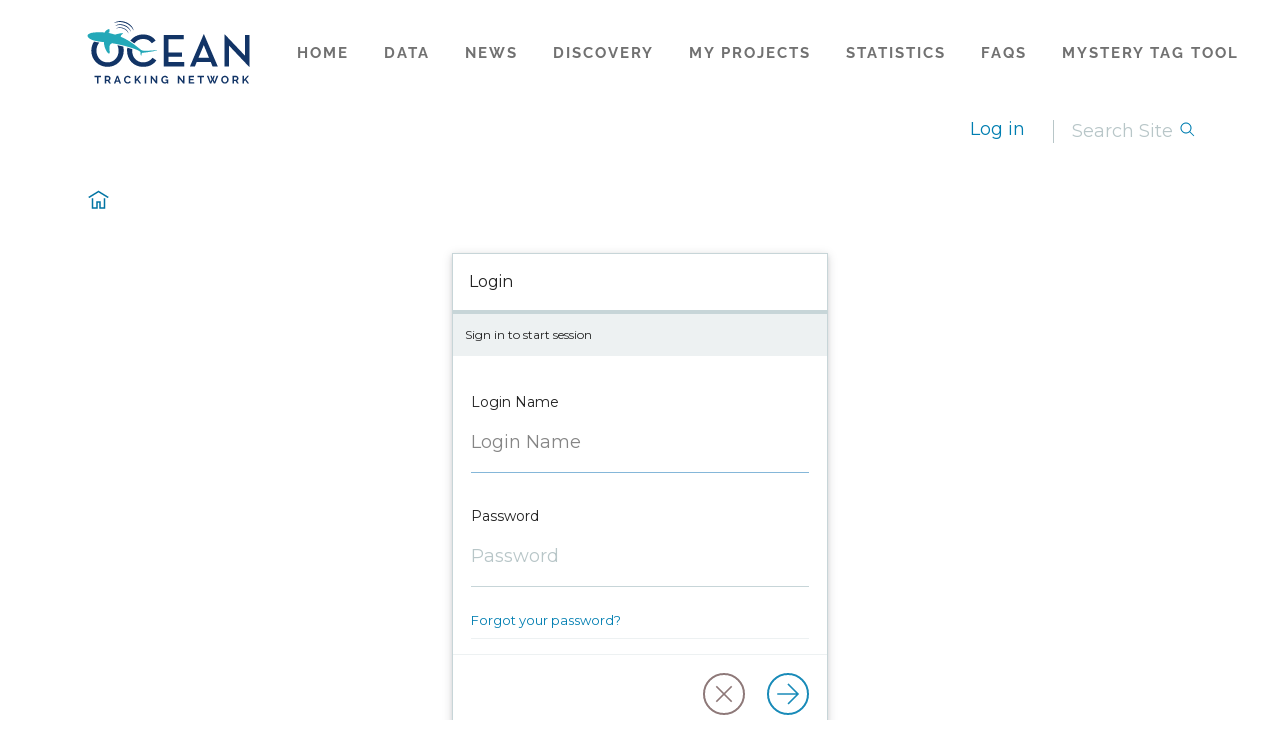

--- FILE ---
content_type: text/html; charset=utf-8
request_url: https://members.oceantrack.org/login
body_size: 89795
content:
<!doctype html>
              <html lang="en" data-reactroot=""><head><meta charSet="utf-8"/><title data-react-helmet="true">Login</title><script>window.env = {"apiPath":"https:\u002F\u002Fmembers.oceantrack.org\u002F++api++","publicURL":"https:\u002F\u002Fmembers.oceantrack.org"};</script><link rel="icon" href="/favicon.ico" sizes="any"/><link rel="icon" href="/icon.svg" type="image/svg+xml"/><link rel="apple-touch-icon" sizes="180x180" href="/apple-touch-icon.png"/><link rel="manifest" href="/site.webmanifest"/><meta name="generator" content="Plone 6 - https://plone.org"/><meta name="viewport" content="width=device-width, initial-scale=1"/><meta name="apple-mobile-web-app-capable" content="yes"/><link data-chunk="client" rel="preload" as="style" href="/static/css/client.20ca2633.chunk.css"/><link data-chunk="client" rel="preload" as="script" href="/static/js/runtime~client.93540ff9.js"/><link data-chunk="client" rel="preload" as="script" href="/static/js/client.ea163a0a.chunk.js"/><link data-chunk="client" rel="stylesheet" href="/static/css/client.20ca2633.chunk.css"/></head><body class="view-viewview contenttype-plone-site section-login is-anonymous cms-ui"><div role="navigation" aria-label="Toolbar" id="toolbar"></div><div id="main"><div class="skiplinks-wrapper" role="complementary" aria-label="Skiplinks"><a class="skiplink" href="#view">Skip to main content</a><a class="skiplink" href="#navigation">Skip to navigation</a><a class="skiplink" href="#footer">Skip to footer</a></div><div role="banner" class="ui basic segment header-wrapper"><div class="ui container"><div class="header"><div class="logo-nav-wrapper"><div class="logo"><a title="Site" href="/"><img title="Home" style="height:69px" src="/static/media/otn_logo_color.cfdb371f.svg" alt="Home" class="ui image"/></a></div><nav class="navigation" id="navigation" aria-label="Site"><div class="hamburger-wrapper mobile tablet only"><button class="hamburger hamburger--spin" aria-label="Open menu" title="Open menu" type="button"><span class="hamburger-box"><span class="hamburger-inner"></span></span></button></div><div class="ui pointing secondary stackable computer large screen widescreen only menu"><a class="item" href="/">Home</a><a class="item" href="/data">Data</a><a href="https://oceantrackingnetwork.org" class="item" rel="noopener noreferrer" target="_self">News</a><a class="item" href="/resolveuid/036f8cd2fe0f42d78e6660276e9d41b3">Discovery</a><a class="item" href="/my-projects">My Projects</a><a class="item" href="/statistics">Statistics</a><a class="item" href="/faq">FAQs</a><a class="item" href="/mystery-tag-lookup-tool">Mystery Tag Tool</a></div></nav></div><div class="tools-search-wrapper"><div class="tools"><div class="ui pointing secondary right floated menu"><div class="item"><a aria-label="login" href="/login?return_url=">Log in</a></div></div></div><div class="search"><form action="/search" class="ui form"><div class="field searchbox"><div class="ui transparent input"><input type="text" aria-label="Search" name="SearchableText" value="" autoComplete="off" placeholder="Search Site" title="Search"/></div><button aria-label="Search"><svg xmlns="http://www.w3.org/2000/svg" viewBox="0 0 36 36" style="height:18px;width:auto;fill:currentColor" class="icon"><path fill-rule="evenodd" d="M7,16 C7,11.038 11.037,7 16,7 C20.963,7 25,11.038 25,16 C25,20.962 20.963,25 16,25 C11.037,25 7,20.962 7,16 L7,16 Z M32.707,31.293 L24.448,23.034 C26.039,21.125 27,18.673 27,16 C27,9.935 22.065,5 16,5 C9.935,5 5,9.935 5,16 C5,22.065 9.935,27 16,27 C18.673,27 21.125,26.039 23.034,24.448 L31.293,32.707 L32.707,31.293 Z"/></svg></button></div></form></div></div></div></div></div><div role="navigation" aria-label="Breadcrumbs" class="ui container breadcrumbs"><div class="ui container"><div class="ui breadcrumb"><a class="section" title="Home" href="/"><svg xmlns="http://www.w3.org/2000/svg" viewBox="0 0 36 36" style="height:27px;width:auto;fill:currentColor" class="icon"><g fill-rule="evenodd"><path d="M18 4.826L4.476 13.148 5.524 14.851 18 7.174 30.476 14.851 31.524 13.148zM25 27L21 27 21 19 15 19 15 27 11 27 11 15 9 15 9 29 17 29 17 21 19 21 19 29 27 29 27 15 25 15z"/></g></svg></a></div></div></div><div class="ui basic segment content-area"><main><div id="page-login"><div class="ui text container"><form method="post" class="ui form"><div class="ui raised segments"><div class="ui segment primary">Login</div><div class="ui secondary segment">Sign in to start session</div><div class="ui segment form"><div class="inline field help"><div class="ui grid"><div class="stretched row"><div class="four wide column"><div class="wrapper"><label for="login">Login Name</label></div></div><div class="eight wide column"><div class="ui input"><input type="text" id="login" name="login" placeholder="Login Name" autofocus=""/></div></div></div></div></div><div class="inline field help"><div class="ui grid"><div class="stretched row"><div class="stretched four wide column"><div class="wrapper"><label for="password">Password</label></div></div><div class="stretched eight wide column"><div class="ui input"><input type="password" id="password" autoComplete="current-password" name="password" placeholder="Password" tabindex="0"/></div></div></div></div></div><div class="inline field help"><div class="ui grid"><div class="stretched row"><div class="stretched twelve wide column"><p class="help"><a href="/passwordreset">Forgot your password?</a></p></div></div></div></div></div><div class="ui clearing segment actions"><button type="submit" id="login-form-submit" aria-label="Log in" title="Log in" class="ui basic icon primary right floated button"><svg xmlns="http://www.w3.org/2000/svg" viewBox="0 0 36 36" style="height:30px;width:auto;fill:currentColor" class="icon circled"><path fill-rule="evenodd" d="M18.707 5.293L17.293 6.707 27.586 17 5 17 5 19 27.586 19 17.293 29.293 18.707 30.707 31.414 18z"/></svg></button><a id="login-form-cancel" aria-label="Cancel" title="Cancel" class="ui basic icon secondary right floated button" role="button" href="/"><svg xmlns="http://www.w3.org/2000/svg" viewBox="0 0 36 36" style="height:30px;width:auto;fill:currentColor" class="icon circled"><path fill-rule="evenodd" d="M27.899 9.515L26.485 8.101 18 16.586 9.514 8.101 8.1 9.515 16.586 18 8.1 26.486 9.514 27.9 18 19.414 26.485 27.9 27.899 26.486 19.414 18z"/></svg></a></div></div></form></div></div></main></div><div role="contentinfo" id="footer" style="padding-top:5em" class="ui vertical padded center aligned segment"><div class="ui container"><div class="ui stackable three column grid"><div style="text-align:initial" class="five wide column"><p><strong>General inquiries<br/></strong>+1 902 494 4101<br/>otn@dal.ca<br/></p><p><strong>Data Centre<br/></strong>otndc@dal.ca<br/></p><p><strong>Media Contact<br/></strong>anja.samardzic@dal.ca</p><br/><div><a class="boxlink" href="https://mailchi.mp/878c3b54d129/9k6r7u7l6l">Join the OTN e-list</a></div></div><div style="text-align:initial" class="four wide column"><strong>Go to...</strong><ul id="snd_column"><li class=""><a href="/">Home</a></li><li class=""><a href="/data">Data</a></li><li class=""><a href="/https://oceantrackingnetwork.org">News</a></li><li class=""><a href="/resolveuid/036f8cd2fe0f42d78e6660276e9d41b3">Discovery</a></li><li class=""><a href="/my-projects">My Projects</a></li><li class=""><a href="/statistics">Statistics</a></li><li class=""><a href="/faq">FAQs</a></li><li class=""><a href="/mystery-tag-lookup-tool">Mystery Tag Tool</a></li></ul></div><div style="text-align:initial" class="three wide column"><div style="margin-bottom:29.7px" class="row"><div class="ui eight column grid"><div class="column"></div><div class="column"><a href="https://bsky.app/profile/oceantracking.bsky.social" title="OTN on Bluesky"><button class="ui blue tiny icon button"><i class="ri-bluesky-fill"></i></button></a></div><div class="column"><a href="https://x.com/OceanTracking" title="OTN on X (formerly known as Twitter)"><button class="ui black tiny icon button"><i class="ri-twitter-x-line"></i></button></a></div><div class="column"><a href="https://facebook.com/oceantrackingnetwork" title="OTN on Facebook"><button class="ui facebook tiny icon button"><i class="ri-facebook-line"></i></button></a></div><div class="column"><a href="https://www.youtube.com/user/OceanTrackingNetwork" title="OTN on YouTube"><button class="ui youtube tiny icon button"><i class="ri-youtube-line"></i></button></a></div><div class="column"><a href="https://www.linkedin.com/company/OceanTrackingNetwork" title="OTN on Linkedin"><button class="ui linkedin tiny icon button"><i class="ri-linkedin-line"></i></button></a></div><div class="column"><a href="https://www.instagram.com/oceantrackingnetwork" title="OTN on Instagram"><button class="ui pink tiny icon button"><i class="ri-instagram-line"></i></button></a></div><div class="column"></div></div></div><div class="row"><div class="column"><div style="margin-bottom:29.7px;display:block"><a href="https://obis.org/node/68f83ea7-69a7-44fd-be77-3c3afd6f3cf8" target="_blank" rel="noopener noreferrer"><img style="margin-left:auto;margin-right:auto" title="Ocean Biodiversity Information System - OBIS" src="https://members.oceantrack.org/++api++/media/logos/obis_new_logo_white.png/@@images/image/mini" class="ui image"/></a></div></div></div><div class="row"><div class="column"><div style="display:block"><a href="https://marinelife2030.org/" target="_blank" rel="noopener noreferrer"><img style="margin-left:auto;margin-right:auto" title="Marine Life 2030" src="https://members.oceantrack.org/++api++/media/logos/one-color-logo-white-70-e1662572782950.png/@@images/image/mini" class="ui image"/></a></div></div></div><div class="row"><div class="column"><div style="display:block"><a href="https://coretrustseal.org/" target="_blank" rel="noopener noreferrer"><img style="margin-left:auto;margin-right:auto" title="Core Trust Seal" src="https://members.oceantrack.org/++api++/media/logos/coretrust_logo.png/@@images/image/mini" class="ui image"/></a></div></div></div></div></div><div style="text-align:initial">© <!-- -->2026<!-- --> Ocean Tracking Network</div></div></div><div class="Toastify"></div></div><div role="complementary" aria-label="Sidebar" id="sidebar"></div><script charSet="UTF-8">window.__data={"router":{"location":{"pathname":"\u002Flogin","search":"","hash":"","state":undefined,"key":"lh5v3k","query":{}},"action":"POP"},"intl":{"defaultLocale":"en","locale":"en","messages":{"\u003Cp\u003EAdd some HTML here\u003C\u002Fp\u003E":"\u003Cp\u003EAdd some HTML here\u003C\u002Fp\u003E","Account Registration Completed":"Account Registration Completed","Account activation completed":"Account activation completed","Action":"Action","Action changed":"Action changed","Action: ":"Action:","Actions":"Actions","Activate and deactivate":"Activate and deactivate add-ons in the lists below.","Active":"Active","Active content rules in this Page":"Active content rules in this Page","Add":"Add","Add (object list)":"Add","Add Addons":"To make new add-ons show up here, add them to your configuration, build, and restart the server process. For detailed instructions see","Add Alternative URL":"Add Alternative URL","Add Content":"Add Content…","Add Content Rule":"Add Content Rule","Add Rule":"Add Rule","Add Translation…":"Add Translation…","Add User":"Add User","Add a description…":"Add a description…","Add a new alternative url":"Add a new alternative url","Add action":"Action added","Add block":"Add block","Add block…":"Add block…","Add condition":"Condition added","Add content rule":"Add content rule","Add criteria":"Add criteria","Add date":"Add date","Add field":"Add field","Add fieldset":"Add fieldset","Add group":"Add group","Add new content type":"Add new content type","Add new group":"Add new group","Add new user":"Add new user","Add to Groups":"Add to Groups","Add users to group":"Add users to group","Add vocabulary term":"Add term","Add {type}":"Add {type}","Add-Ons":"Add-Ons","Add-on Configuration":"Add-on Configuration","Add-ons":"Add-ons","Add-ons Settings":"Add-ons Settings","Added":"Added","Additional date":"Additional date","Addon could not be installed":"Addon could not be installed","Addon could not be uninstalled":"Addon could not be uninstalled","Addon could not be upgraded":"Addon could not be upgraded","Addon installed succesfuly":"Addon installed succesfuly","Addon uninstalled succesfuly":"Addon uninstalled succesfuly","Addon upgraded succesfuly":"Addon upgraded succesfuly","Album view":"Album view","Alias":"Alias","Alias has been added":"Alias has been added","Aliases have been removed.":"Aliases have been removed.","Aliases have been uploaded.":"Aliases have been uploaded.","Alignment":"Alignment","All":"All","All content":"All content","All existing alternative urls for this site":"Existing alternative URLs for this site","Alphabetically":"Alphabetically","Alt text":"Alt text","Alt text hint":"Leave empty if the image is purely decorative.","Alt text hint link text":"Describe the purpose of the image.","Alternative url path (Required)":"Alternative URL path (Required)","Alternative url path must start with a slash.":"Alternative url path must start with a slash.","Alternative url path → target url path (date and time of creation, manually created yes\u002Fno)":"Alternative URL path → target URL path (date and time of creation, manually created yes\u002Fno)","Applied to subfolders":"Applied to subfolders","Applies to subfolders?":"Applies to subfolders?","Apply to subfolders":"Apply to subfolders","Apply working copy":"Apply working copy","Are you sure you want to delete this field?":"Are you sure you want to delete this field?","Are you sure you want to delete this fieldset including all fields?":"Are you sure you want to delete this fieldset including all fields?","Ascending":"Ascending","Assignments":"Assignments","Available":"Available","Available content rules:":"Available content rules:","Back":"Back","Base":"Base","Base search query":"Base search query","Block":"Block","Both email address and password are case sensitive, check that caps lock is not enabled.":"Both email address and password are case sensitive, check that caps lock is not enabled.","Breadcrumbs":"Breadcrumbs","Browse":"Browse","Browse the site, drop an image, or type an URL":"Browse the site, drop an image, or type an URL","BulkUploadAltUrls":"Bulk upload CSV","By default, permissions from the container of this item are inherited. If you disable this, only the explicitly defined sharing permissions will be valid. In the overview, the symbol {inherited} indicates an inherited value. Similarly, the symbol {global} indicates a global role, which is managed by the site administrator.":"By default, permissions from the container of this item are inherited. If you disable this, only the explicitly defined sharing permissions will be valid. In the overview, the symbol {inherited} indicates an inherited value. Similarly, the symbol {global} indicates a global role, which is managed by the site administrator.","CSVFile":"CSV file","Cache Name":"Cache Name","Can not edit Layout for \u003Cstrong\u003E{type}\u003C\u002Fstrong\u003E content-type as it doesn't have support for \u003Cstrong\u003EVolto Blocks\u003C\u002Fstrong\u003E enabled":"Can not edit Layout for \u003Cstrong\u003E{type}\u003C\u002Fstrong\u003E content-type as it doesn't have support for \u003Cstrong\u003EVolto Blocks\u003C\u002Fstrong\u003E enabled","Can not edit Layout for \u003Cstrong\u003E{type}\u003C\u002Fstrong\u003E content-type as the \u003Cstrong\u003EBlocks behavior\u003C\u002Fstrong\u003E is enabled and \u003Cstrong\u003Eread-only\u003C\u002Fstrong\u003E":"Can not edit Layout for \u003Cstrong\u003E{type}\u003C\u002Fstrong\u003E content-type as the \u003Cstrong\u003EBlocks behavior\u003C\u002Fstrong\u003E is enabled and \u003Cstrong\u003Eread-only\u003C\u002Fstrong\u003E","Cancel":"Cancel","Cell":"Cell","Center":"","Change Note":"Change Note","Change Password":"Change Password","Change State":"Change State","Change workflow state recursively":"Change workflow state recursively","Changes applied.":"Changes applied","Changes saved":"Changes saved","Changes saved.":"Changes saved.","Checkbox":"Checkbox","Choices":"Choices","Choose Image":"Choose Image","Choose Target":"Choose Target","Choose a file":"Choose a file","Clear":"Clear","Clear filters":"Clear filters","Click to download full sized image":"Click to download full sized image","Close":"Close","Close menu":"Close menu","Code":"Code","Collapse item":"Collapse item","Collection":"Collection","Color":"Color","Comment":"Comment","Commenter":"Commenter","Comments":"Comments","Compare":"Compare","Condition changed":"Condition changed","Condition: ":"Condition:","Configuration Versions":"Configuration Versions","Configure Content Rule":"Configure Content Rule","Configure Content Rule: {title}":"Configure Content Rule: {title}","Configure content rule":"Configure content rule","Confirm password":"Confirm password","Connection refused":"Connection refused","Contact form":"Contact form","Contained items":"Contained items","Content":"Content","Content Rule":"Content Rule","Content Rules":"Content Rules","Content rules for {title}":"Content rules for {title}","Content rules from parent folders":"Content rules from parent folders","Content that links to or references {title}":"Content that links to or references {title}","Content type created":"Content type created","Content type deleted":"Content type deleted","Contents":"Contents","Controls":"Controls","Copy":"Copy","Copy blocks":"Copy blocks","Copyright":"Copyright","Copyright statement or other rights information on this item.":"Copyright statement or other rights information on this item.","Create or delete relations to target":"Create or delete relations to target","Create working copy":"Create working copy","Created after":"Created after","Created before":"Created before","Created by {creator} on {date}":"Created by {creator} on {date}","Created on":"Created on","Creator":"Creator","Creators":"Creators","Criteria":"Criteria","Current active configuration":"Current active configuration","Current filters applied":"Current filters applied","Current password":"Current password","Cut":"Cut","Cut blocks":"Cut blocks","Daily":"Daily","Database":"Database","Database Information":"Database Information","Database Location":"Database Location","Database Size":"Database Size","Database main":"Database main","Date":"Date","Date (newest first)":"Date (newest first)","Default":"Default","Default view":"Default view","Delete":"Delete","Delete Group":"Delete Group","Delete Type":"Delete Type","Delete User":"Delete User","Delete action":"Action deleted","Delete blocks":"Delete blocks","Delete col":"","Delete condition":"Condition deleted","Delete row":"","Delete selected items?":"Delete selected items?","Delete this item?":"Delete this item?","Deleted":"Deleted","Deleting this item breaks {brokenReferences} {variation}.":"Deleting this item breaks {brokenReferences} {variation}.","Depth":"Depth","Descending":"Descending","Description":"Description","Diff":"Diff","Difference between revision {one} and {two} of {title}":"Difference between revision {one} and {two} of {title}","Disable":"Disable","Disable apply to subfolders":"Disable apply to subfolders","Disabled":"Disabled","Disabled apply to subfolders":"Disabled apply to subfolders","Distributed under the {license}.":"Distributed under the {license}.","Divide each row into separate cells":"","Do you really want to delete the group {groupname}?":"Do you really want to delete the group {groupname}?","Do you really want to delete the type {typename}?":"Do you really want to delete type {typename}?","Do you really want to delete the user {username}?":"Do you really want to delete the user {username}?","Do you really want to delete this item?":"Do you really want to delete this item?","Document":"Document","Document view":"Document view","Download Event":"Download Event","Drag and drop files from your computer onto this area or click the “Browse” button.":"Drag and drop files from your computer onto this area or click the “Browse” button.","Drop file here to replace the existing file":"Drop file here to replace the existing file","Drop file here to upload a new file":"Drop file here to upload a new file","Drop files here ...":"Drop files here ...","Dry run selected, transaction aborted.":"Dry run selected, transaction aborted.","E-mail":"E-mail","E-mail addresses do not match.":"E-mail addresses do not match.","Edit":"Edit","Edit Alternative URL":"Edit Alternative URL","Edit Rule":"Edit Rule","Edit comment":"Edit comment","Edit field":"Edit field","Edit fieldset":"Edit fieldset","Edit recurrence":"Edit recurrence","Edit values":"Edit values","Edit {title}":"Edit {title}","Email":"Email","Email sent":"Email sent","Embed code error, please follow the instructions and try again.":"Embed code error, please follow the instructions and try again.","Empty object list":"Empty object list","Enable":"Enable","Enable editable Blocks":"Enable editable Blocks","Enabled":"Enabled","Enabled here?":"Enabled here?","Enabled?":"Enabled?","End Date":"End Date","Enter URL or select an item":"Enter URL or select an item","Enter a username above to search or click 'Show All'":"Enter a username above to search or click 'Show All'","Enter an email address. This will be your login name. We respect your privacy, and will not give the address away to any third parties or expose it anywhere.":"Enter an email address. This will be your login name. We respect your privacy, and will not give the address away to any third parties or expose it anywhere.","Enter full name, e.g. John Smith.":"Enter full name, e.g. John Smith.","Enter map Embed Code":"Enter map Embed Code","Enter the absolute path of the target. Target must exist or be an existing alternative url path to the target.":"Enter the absolute path of the target. Target must exist or be an existing alternative URL path to the target.","Enter the absolute path where the alternative url should exist. The path must start with '\u002F'. Only URLs that result in a 404 not found page will result in a redirect occurring.":"Enter the absolute path where the alternative URL should exist. The path must start with '\u002F'. Only URLs that result in a 404 not found page will result in a redirect occurring.","Enter the absolute path where the alternative url should exist. The path must start with '\u002F'. Only urls that result in a 404 not found page will result in a redirect occurring.":"Enter the absolute path where the alternative url should exist. The path must start with '\u002F'. Only urls that result in a 404 not found page will result in a redirect occurring.","Enter your current password.":"Enter your current password.","Enter your email for verification.":"Enter your email for verification.","Enter your new password. Minimum 8 characters.":"Enter your new password. Minimum 8 characters.","Enter your username for verification.":"Enter your username for verification.","Entries":"Entries","Error":"Error","Event":"Event","Event listing":"Event listing","Event view":"Event view","Exclude from navigation":"Exclude from navigation","Exclude this occurence":"Exclude this occurence","Excluded from navigation":"Excluded from navigation","Existing alternative urls for this item":"Existing alternative urls for this item","Expand sidebar":"Expand sidebar","Expiration Date":"Expiration Date","Expiration date":"Expiration date","Expired":"Expired","External URL":"External URL","Facet":"Facet","Facet widget":"Facet widget","Facets":"Facets","Facets on left side":"Facets on left side","Facets on right side":"Facets on right side","Facets on top":"Facets on top","Failed To Undo Transactions":"Failed to undo transactions","Field":"Field","File":"File","File size":"File size","File view":"File view","Filename":"Filename","Filter":"Filter","Filter Rules:":"Filter Rules:","Filter by prefix":"Filter by path","Filter users by groups":"Filter users by groups","Filter…":"Filter…","First":"First","Fix relations":"Fix relations","Fixed width table cells":"","Fold":"Fold","Folder":"Folder","Folder listing":"Folder listing","Forbidden":"Forbidden","Fourth":"Fourth","From":"From","Full":"Full","Full Name":"Full Name","Fullname":"Fullname","GNU GPL license":"GNU GPL license","General":"General","Global role":"Global role","Google Maps Embedded Block":"Google Maps Embedded Block","Group":"Group","Group created":"Group created","Group roles updated":"Group roles updated","Groupname":"Groupname","Groups":"Groups","Groups are logical collections of users, such as departments and business units. Groups are not directly related to permissions on a global level, you normally use Roles for that - and let certain Groups have a particular role. The symbol{plone_svg}indicates a role inherited from membership in another group.":"Groups are logical collections of users, such as departments and business units. Groups are not directly related to permissions on a global level, you normally use Roles for that - and let certain Groups have a particular role. The symbol{plone_svg}indicates a role inherited from membership in another group.","Header cell":"Header cell","Headline":"Headline","Headline level":"Headline level","Hidden facets will still filter the results if proper parameters are passed in URLs":"Hidden facets will still filter the results if proper parameters are passed in URLs","Hide Replies":"Hide Replies","Hide facet?":"Hide facet?","Hide title":"Hide title","History":"History","History Version Number":"#","History of {title}":"History of {title}","Home":"Home","ID":"ID","If all of the following conditions are met:":"If all of the following conditions are met:","If selected, this item will not appear in the navigation tree":"If selected, this item will not appear in the navigation tree","If this date is in the future, the content will not show up in listings and searches until this date.":"If this date is in the future, the content will not show up in listings and searches until this date.","If you are certain this user has abandoned the object, you may unlock the object. You will then be able to edit it.":"If you are certain this user has abandoned the object, you may unlock the object. You will then be able to edit it.","If you are certain you have the correct web address but are encountering an error, please contact the {site_admin}.":"If you are certain you have the correct web address but are encountering an error, please contact the {site_admin}.","Image":"Image","Image gallery":"Image gallery","Image override":"Image override","Image size":"Image size","Image view":"Image view","Include this occurence":"Include this occurrence","Info":"Info","InfoUserGroupSettings":"You have selected the option 'many users' or 'many groups'. Thus this control panel asks for input to show users and groups. If you want to see users and groups instantaneous, head over to user group settings. See the button on the left.","Inherit permissions from higher levels":"Inherit permissions from higher levels","Inherited value":"Inherited value","Insert col after":"","Insert col before":"","Insert row after":"","Insert row before":"","Inspect relations":"Inspect relations","Install":"Install","Installed":"Installed","Installed version":"Installed version","Installing a third party add-on":"Installing a third party add-on","Interval Daily":"days","Interval Monthly":"Month(s)","Interval Weekly":"week(s)","Interval Yearly":"year(s)","Invalid Block":"Invalid block - Will be removed on saving","It is not allowed to define both the password and to request sending the password reset message by e-mail. You need to select one of them.":"It is not allowed to define both the password and to request sending the password reset message by e-mail. You need to select one of them.","Item batch size":"Item batch size","Item succesfully moved.":"Item successfully moved.","Item(s) copied.":"Item(s) copied.","Item(s) cut.":"Item(s) cut.","Item(s) has been updated.":"Item(s) has been updated.","Item(s) pasted.":"Item(s) pasted.","Item(s) state has been updated.":"Item(s) state has been updated.","Items":"Items","Items must be unique.":"Items must be unique.","Label":"Label","Language":"Language","Language independent field.":"Language independent field.","Large":"Large","Last":"Last","Last comment date":"Last comment date","Last modified":"Last modified","Latest available configuration":"Latest available configuration","Latest version":"Latest version","Layout":"Layout","Lead Image":"Lead Image","Left":"","Link":"Link","Link more":"Link more","Link redirect view":"Link redirect view","Link settings":"Link settings","Link title":"Link Title","Link to":"Link to","Link translation for":"Link translation for","Linking this item with hyperlink in text":"Linking this item with hyperlink in text","Links and references":"Links and references","Listing":"Listing","Listing view":"Listing view","Load more":"Load more...","Loading":"Loading.","Log In":"Login","Log in":"Log in","Logged out":"Logged out","Login":"Login","Login Failed":"Login Failed","Login Name":"Login Name","Logout":"Logout","Made by {creator} on {date}. This is not a working copy anymore, but the main content.":"Made by {creator} on {date}. This is not a working copy anymore, but the main content.","Make the table compact":"","Manage Translations":"Manage Translations","Manage content…":"Manage content…","Manage translations for {title}":"Manage translations for {title}","Manual":"Manual","Manually or automatically added?":"Manually or automatically added?","Many relations found. Please search.":"Many relations found. Please search.","Maps":"Maps","Maps URL":"Maps URL","Maximum length is {len}.":"Maximum length is {len}.","Maximum value is {len}.":"Maximum value is {len}.","Medium":"Medium","Membership updated":"Membership updated","Message":"Message","Minimum length is {len}.":"Minimum length is {len}.","Minimum value is {len}.":"Minimum value is {len}.","Moderate Comments":"Moderate Comments","Moderate comments":"Moderate comments","Monday and Friday":"Monday and Friday","Month day":"Day","Monthly":"Monthly","More":"More","More information about the upgrade procedure can be found in the documentation section of plone.org in the Upgrade Guide.":"More information about the upgrade procedure can be found in the documentation section of plone.org in the Upgrade Guide.","Mosaic layout":"Mosaic layout","Move down":"Move down","Move to bottom of folder":"Move to bottom of folder","Move to top of folder":"Move to top of folder","Move up":"Move up","Multiple choices?":"Multiple choices?","My email is":"My email is","My username is":"My user name is","Name":"Name","Narrow":"Narrow","Navigate back":"Navigate back","Navigation":"Navigation","New password":"New password","News Item":"News Item","News item view":"News item view","No":"No","No Transactions Found":"No transactions found","No Transactions Selected":"No transactions selected","No Transactions Selected To Do Undo":"No transactions selected to do undo","No Video selected":"No Video selected","No addons found":"No addons found","No connection to the server":"There is no connection to the server, due to a timeout o no network connection.","No image selected":"No image selected","No image set in Lead Image content field":"No image set in Lead Image content field","No image set in image content field":"No image set in image content field","No images found.":"No images found.","No items found in this container.":"No items found in this container.","No items selected":"No items selected","No links to this item found.":"No links to this item found.","No map selected":"No map selected","No occurences set":"No occurences set","No options":"No options","No relation found":"No relation found","No results found":"No results found","No results found.":"No results found.","No selection":"No selection","No uninstall profile":"This addon does not provide an uninstall profile.","No user found":"No user found","No value":"No value","No workflow":"No workflow","None":"None","Note":"Note","Note that roles set here apply directly to a user. The symbol{plone_svg}indicates a role inherited from membership in a group.":"Note that roles set here apply directly to a user. The symbol{plone_svg}indicates a role inherited from membership in a group.","Number of active objects":"Number of active objects","Object Size":"Object Size","Occurences":"occurrence(s)","Ok":"Ok","Only lowercase letters (a-z) without accents, numbers (0-9), and the characters \"-\", \"_\", and \".\" are allowed.":"Only lowercase letters (a-z) without accents, numbers (0-9), and the characters \"-\", \"_\", and \".\" are allowed.","Open in a new tab":"Open in a new tab","Open menu":"Open menu","Open object browser":"Open object browser","Ordered":"Ordered","Origin":"Origin","Overview of relations of all content items":"Overview of relations of all content items","Page":"Page","Parent fieldset":"Parent fieldset","Password":"Password","Password reset":"Password reset","Passwords do not match.":"Passwords do not match.","Paste":"Paste","Paste blocks":"Paste blocks","Perform the following actions:":"Perform the following actions:","Permissions have been updated successfully":"Permissions have been updated successfully","Permissions updated":"Permissions updated","Personal Information":"Personal Information","Personal Preferences":"Personal Preferences","Personal tools":"Personal tools","Persons responsible for creating the content of this item. Please enter a list of user names, one per line. The principal creator should come first.":"Persons responsible for creating the content of this item. Please enter a list of user names, one per line. The principal creator should come first.","Please choose an existing content as source for this element":"Please choose an existing content as source for this element","Please continue with the upgrade.":"Please continue with the upgrade.","Please ensure you have a backup of your site before performing the upgrade.":"Please ensure you have a backup of your site before performing the upgrade.","Please enter a valid URL by deleting the block and adding a new video block.":"Please enter a valid URL by deleting the block and adding a new video block.","Please enter the Embed Code provided by Google Maps -\u003E Share -\u003E Embed map. It should contain the \u003Ciframe\u003E code on it.":"Please enter the Embed Code provided by Google Maps -\u003E Share -\u003E Embed map. It should contain the \u003Ciframe\u003E code on it.","Please fill out the form below to set your password.":"Please fill out the form below to set your password.","Please search for users or use the filters on the side.":"Please search for users or use the filters on the side.","Please upgrade to plone.restapi \u003E= 8.24.0.":"Please upgrade to plone.restapi \u003E= 8.24.0.","Plone Foundation":"Plone Foundation","Plone Site":"Plone Site","Plone{reg} Open Source CMS\u002FWCM":"Plone{reg} Open Source CMS\u002FWCM","Position changed":"Position changed","Possible values":"Possible values (Enter allowed choices one per line).","Powered by Plone & Python":"Powered by Plone & Python","Preferences":"Preferences","Prettify your code":"Prettify your code","Preview":"Preview","Preview Image URL":"Preview Image URL","Profile":"Profile","Properties":"Properties","Publication date":"Publication date","Publishing Date":"Publishing Date","Query":"Query","Re-enter the password. Make sure the passwords are identical.":"Re-enter the password. Make sure the passwords are identical.","Read More…":"Read More…","Rearrange items by…":"Rearrange items by…","Recurrence ends":"Ends","Recurrence ends after":"after","Recurrence ends on":"on","Redo":"Redo","Reduce complexity":"","Referencing this item as related item":"Referencing this item as related item","Referencing this item with {relationship}":"Referencing this item with {relationship}","Register":"Register","Registration form":"Registration form","Relation name":"relation","Relations":"Relations","Relations updated":"Relations updated","Relevance":"Relevance","Remove":"Remove","Remove item":"Remove item","Remove recurrence":"Remove","Remove selected":"Remove selected","Remove term":"Remove term","Remove users from group":"Remove users from group","Remove working copy":"Remove working copy","Rename":"Rename","Rename Items Loading Message":"Renaming items...","Rename items":"Rename items","Repeat":"Repeat","Repeat every":"Repeat every","Repeat on":"Repeat on","Replace existing file":"Replace existing file","Reply":"Reply","Required":"Required","Required input is missing.":"Required input is missing.","Reset term title":"Reset title","Reset the block":"Reset the block","Results limit":"Results limit","Results preview":"Results preview","Results template":"Results template","Reversed order":"Reversed order","Revert to this revision":"Revert to this revision","Review state":"Review state","Richtext":"Richtext","Right":"","Rights":"Rights","Roles":"Roles","Root":"Root","Rule added":"Rule added","Rule enable changed":"Rule enable changed","Rules":"Rules","Rules execute when a triggering event occurs. Rule actions will only be invoked if all the rule's conditions are met. You can add new actions and conditions using the buttons below.":"Rules execute when a triggering event occurs. Rule actions will only be invoked if all the rule's conditions are met. You can add new actions and conditions using the buttons below.","Save":"Save","Save recurrence":"Save","Saved":"Saved","Scheduled":"Scheduled","Schema":"Schema","Schema updates":"Schema updates","Search":"Search","Search SVG":"Search SVG","Search Site":"Search Site","Search block":"Search block","Search button label":"Search button label","Search content":"Search content","Search for user or group":"Search for user or group","Search group…":"Search group…","Search input label":"Search input label","Search results":"Search results","Search results for {term}":"Search results for {term}","Search sources by title or path":"Search sources by title or path","Search targets by title or path":"Search targets by title or path","Search users…":"Search users…","Searched for: \u003Cem\u003E{searchedtext}\u003C\u002Fem\u003E.":"Searched for: \u003Cem\u003E{searchedtext}\u003C\u002Fem\u003E.","Second":"Second","Section title":"Section title","Select":"Select","Select a date to add to recurrence":"Select a date to add to recurrence","Select columns to show":"Select columns to show","Select relation":"Select relation","Select the transition to be used for modifying the items state.":"Select the transition to be used for modifying the items state.","Selected":"Selected","Selected dates":"Selected dates","Selected items":"Selected items","Selected items - x of y":"of","Selection":"Selection","Select…":"Select…","Send":"Send","Send a confirmation mail with a link to set the password.":"Send a confirmation mail with a link to set the password.","Server Error":"Server Error","Set my password":"Set my password","Set your password":"Set your password","Settings":"Settings","Sharing":"Sharing","Sharing for {title}":"Sharing for {title}","Short Name":"Short Name","Short name":"Short name","Show":"Show","Show All":"Show All","Show Replies":"Show Replies","Show groups of users below":"Show groups of users below","Show item":"Show item","Show search button?":"Show search button?","Show search input?":"Show search input?","Show sorting?":"Show sorting?","Show total results":"Show total results","Shrink sidebar":"Shrink sidebar","Shrink toolbar":"Shrink toolbar","Sign in to start session":"Sign in to start session","Site":"Site","Site Administration":"Site Administration","Site Setup":"Site Setup","Sitemap":"Sitemap","Size: {size}":"Size: {size}","Small":"Small","Some items are also a folder. By deleting them you will delete {containedItemsToDelete} {variation} inside the folders.":"Some items are also a folder. By deleting them you will delete {containedItemsToDelete} {variation} inside the folders.","Some items are referenced by other contents. By deleting them {brokenReferences} {variation} will be broken.":"Some items are referenced by other contents. By deleting them {brokenReferences} {variation} will be broken.","Sorry, something went wrong with your request":"Sorry, something went wrong with your request","Sort By":"Sort by","Sort By:":"Sort by:","Sort on":"Sort on","Sort on options":"Sort on options","Sort transactions by User-Name, Path or Date":"Sort transactions by User-Name, Path or Date","Sorted":"Sorted","Sorted on":"Sorted on","Source":"Source","Specify a youtube video or playlist url":"Specify a youtube video or playlist url","Split":"Split","Start Date":"Start Date","Start of the recurrence":"Start of the recurrence","Start password reset":"Start password reset","State":"State","Status":"Status","Sticky":"Sticky","Stop compare":"Stop compare","String":"String","Stripe alternate rows with color":"","Styling":"Styling","Subject":"Subject","Success":"Success","Successfully Undone Transactions":"Successfully undone transactions","Summary":"Summary","Summary view":"Summary view","Switch to":"Switch to","Table":"","Table of Contents":"Table of Contents","Tabular view":"Tabular view","Tags":"Tags","Tags to add":"Tags to add","Tags to remove":"Tags to remove","Target":"Target","Target Path (Required)":"Target Path (Required)","Target memory size per cache in bytes":"Target memory size per cache in bytes","Target number of objects in memory per cache":"Target number of objects in memory per cache","Teaser":"Teaser","Text":"Text","Thank you.":"Thank you.","The Database Manager allow you to view database status information":"The Database Manager allow you to view database status information","The backend is not responding, due to a server timeout or a connection problem of your device. Please check your connection and try again.":"The backend is not responding, due to a server timeout or a connection problem of your device. Please check your connection and try again.","The backend is not responding, please check if you have started Plone, check your project's configuration object apiPath (or if you are using the internal proxy, devProxyToApiPath) or the RAZZLE_API_PATH Volto's environment variable.":"The backend is not responding, please check if you have started Plone, check your project's configuration object apiPath (or if you are using the internal proxy, devProxyToApiPath) or the RAZZLE_API_PATH Volto's environment variable.","The backend is responding, but the CORS headers are not configured properly and the browser has denied the access to the backend resources.":"The backend is responding, but the CORS headers are not configured properly and the browser has denied the access to the backend resources.","The backend server of your website is not answering, we apologize for the inconvenience. Please try to re-load the page and try again. If the problem persists please contact the site administrators.":"The backend server of your website is not answering, we apologize for the inconvenience. Please try to re-load the page and try again. If the problem persists please contact the site administrators.","The button presence disables the live search, the query is issued when you press ENTER":"The button presence disables the live search, the query is issued when you press ENTER","The following content rules are active in this Page. Use the content rules control panel to create new rules or delete or modify existing ones.":"The following content rules are active in this Page. Use the content rules control panel to create new rules or delete or modify existing ones.","The following list shows which upgrade steps are going to be run. Upgrading sometimes performs a catalog\u002Fsecurity update, which may take a long time on large sites. Be patient.":"The following list shows which upgrade steps are going to be run. Upgrading sometimes performs a catalog\u002Fsecurity update, which may take a long time on large sites. Be patient.","The item could not be deleted.":"The item could not be deleted.","The link address is:":"The link address is:","The provided alternative url already exists!":"The provided alternative url already exists!","The registration process has been successful. Please check your e-mail inbox for information on how activate your account.":"The registration process has been successful. Please check your e-mail inbox for information on how activate your account.","The site configuration is outdated and needs to be upgraded.":"The site configuration is outdated and needs to be upgraded.","The working copy was discarded":"The working copy was discarded","The {plonecms} is {copyright} 2000-{current_year} by the {plonefoundation} and friends.":"The {plonecms} is {copyright} 2000-{current_year} by the {plonefoundation} and friends.","There are no groups with the searched criteria":"There are no groups with the searched criteria","There are no users with the searched criteria":"There are no users with the searched criteria","There is a configuration problem on the backend":"There is a configuration problem on the backend","There was an error with the upgrade.":"There was an error with the upgrade.","There were some errors":"There were some errors","There were some errors.":"There were some errors.","Third":"Third","This has an ongoing working copy in {title}":"This has an ongoing working copy in {title}","This is a reserved name and can't be used":"This is a reserved name and can't be used","This is a working copy of {title}":"This is a working copy of {title}","This item is also a folder. By deleting it you will delete {containedItemsToDelete} {variation} inside the folder.":"This item is also a folder. By deleting it you will delete {containedItemsToDelete} {variation} inside the folder.","This item was locked by {creator} on {date}":"This item was locked by {creator} on {date}","This name will be displayed in the URL.":"This name will be displayed in the URL.","This page does not seem to exist…":"This page does not seem to exist…","This rule is assigned to the following locations:":"This rule is assigned to the following locations:","Time":"Time","Title":"Title","Title field error. Value not provided or already existing.":"Title field error. Value not provided or already existing.","Total active and non-active objects":"Total active and non-active objects","Total comments":"Total comments","Total number of objects in each cache":"Total number of objects in each cache","Total number of objects in memory from all caches":"Total number of objects in memory from all caches","Total number of objects in the database":"Total number of objects in the database","Transactions":"Transactions","Transactions Checkbox":"#","Transactions Have Been Sorted":"Transactions have been sorted","Transactions Have Been Unsorted":"Transactions have been unsorted","Translate to {lang}":"Translate to {lang}","Translation linked":"Translation linked","Translation linking removed":"Translation linking removed","Triggering event field error. Please select a value":"Triggering event field error. Please select a value","Type":"Type","Type a Video (YouTube, Vimeo or mp4) URL":"Type a Video (YouTube, Vimeo or mp4) URL","Type text...":"Type text...","Type text…":"","Type the heading…":"Type the heading…","Type the title…":"Type the title…","UID":"UID","URL Management":"URL Management","URL Management for {title}":"URL Management for {title}","Unassign":"Unassign","Unassigned":"Unassigned","Unauthorized":"Unauthorized","Undo":"Undo","Undo Controlpanel":"Undo Controlpanel","Unfold":"Unfold","Unified":"Unified","Uninstall":"Uninstall","Unknown Block":"Unknown Block {block}","Unlink translation for":"Unlink translation for","Unlock":"Unlock","Unsorted":"Unsorted","Update":"Update","Update User":"Update User","Update installed addons":"Update installed addons","Update installed addons:":"Update installed addons:","Updates available":"Updates available","Upgrade":"Upgrade","Upgrade Plone Site":"Upgrade Plone Site","Upgrade Report":"Upgrade Report","Upgrade Steps":"Upgrade Steps","Upload":"Upload","Upload a lead image in the 'Lead Image' content field.":"Upload a lead image in the 'Lead Image' content field.","Upload a new image":"Upload a new image","Upload files":"Upload files","Uploading files":"Uploading files","Uploading image":"Uploading image","Use the form below to define the new content rule":"Use the form below to define the new content rule","Use the form below to define, change or remove content rules. Rules will automatically perform actions on content when certain triggers take place. After defining rules, you may want to go to a folder to assign them, using the 'rules' item in the actions menu.":"Use the form below to define, change or remove content rules. Rules will automatically perform actions on content when certain triggers take place. After defining rules, you may want to go to a folder to assign them, using the 'rules' item in the actions menu.","Used for programmatic access to the fieldset.":"Used for programmatic access to the fieldset.","User":"User","User Group Membership":"User Group Membership","User Group Settings":"User Group Settings","User created":"User created","User name":"User name","User roles updated":"User roles updated","User updated successfuly":"User updated successfuly","Username":"Username","Users":"Users","Users and Groups":"Users and Groups","Using this form, you can manage alternative urls for an item. This is an easy way to make an item available under two different URLs.":"Using this form, you can manage alternative urls for an item. This is an easy way to make an item available under two different URLs.","Variation":"Variation","Version Overview":"Version Overview","Video":"Video","Video URL":"Video URL","View":"View","View changes":"View changes","View links and references to this item":"View links and references to this item","View this revision":"View this revision","View working copy":"View working copy","Viewmode":"View","Vocabulary term":"Vocabulary term","Vocabulary term title":"Title","Vocabulary terms":"Vocabulary terms","Warning Regarding debug mode":"You are running in 'debug mode'. This mode is intended for sites that are under development. This allows many configuration changes to be immediately visible, but will make your site run more slowly. To turn off debug mode, stop the server, set 'debug-mode=off' in your buildout.cfg, re-run bin\u002Fbuildout and then restart the server process.","We apologize for the inconvenience, but the backend of the site you are accessing is not available right now. Please, try again later.":"We apologize for the inconvenience, but the backend of the site you are accessing is not available right now. Please, try again later.","We apologize for the inconvenience, but the page you were trying to access is not at this address. You can use the links below to help you find what you are looking for.":"We apologize for the inconvenience, but the page you were trying to access is not at this address. You can use the links below to help you find what you are looking for.","We apologize for the inconvenience, but there was an unexpected error on the server.":"We apologize for the inconvenience, but there was an unexpected error on the server.","We apologize for the inconvenience, but you don't have permissions on this resource.":"We apologize for the inconvenience, but you don't have permissions on this resource.","Weeek day of month":"The","Weekday":"Weekday","Weekly":"Weekly","What":"What","When":"When","When this date is reached, the content will nolonger be visible in listings and searches.":"When this date is reached, the content will nolonger be visible in listings and searches.","Whether or not execution of further rules should stop after this rule is executed":"Whether or not execution of further rules should stop after this rule is executed","Whether or not other rules should be triggered by the actions launched by this rule. Activate this only if you are sure this won't create infinite loops":"Whether or not other rules should be triggered by the actions launched by this rule. Activate this only if you are sure this won't create infinite loops","Whether or not the rule is currently enabled":"Whether or not the rule is currently enabled","Who":"Who","Wide":"Wide","Workflow Change Loading Message":"Updating workflow states...","Workflow updated.":"Workflow updated.","Yearly":"Yearly","Yes":"Yes","You are trying to access a protected resource, please {login} first.":"You are trying to access a protected resource, please {login} first.","You are using an outdated browser":"You are using an outdated browser","You can add a comment by filling out the form below. Plain text formatting.":"You can add a comment by filling out the form below. Plain text formatting.","You can control who can view and edit your item using the list below.":"You can control who can view and edit your item using the list below.","You can view the difference of the revisions below.":"You can view the difference of the revisions below.","You can view the history of your item below.":"You can view the history of your item below.","You can't paste this content here":"You can't paste this content here","You have been logged out from the site.":"You have been logged out from the site.","Your email is required for reset your password.":"Your email is required for reset your password.","Your password has been set successfully. You may now {link} with your new password.":"Your password has been set successfully. You may now {link} with your new password.","Your preferred language":"Your preferred language","Your site is up to date.":"Your site is up to date.","Your usernaame is required for reset your password.":"Your username is required for reset your password.","addUserFormEmailDescription":"Enter an email address. This is necessary in case the password is lost. We respect your privacy, and will not give the address away to any third parties or expose it anywhere.","addUserFormFullnameDescription":"Enter full name, e.g. John Smith.","addUserFormPasswordDescription":"Enter your new password. Minimum 8 characters.","addUserFormUsernameDescription":"Enter a user name, usually something like \"jsmith\". No spaces or special characters. Usernames and passwords are case sensitive, make sure the caps lock key is not enabled. This is the name used to log in.","availableViews":"Available views","box_forgot_password_option":"Forgot your password?","bulkUploadUrlsHelp":"Add many alternative URLs at once by uploading a CSV file. The first column should be the path to redirect from; the second, the path to redirect to. Both paths must be Plone-site-relative, starting with a slash (\u002F). An optional third column can contain a date and time. An optional fourth column can contain a boolean to mark as a manual redirect (default true).","checkboxFacet":"Checkbox","common":"Common","compare_to":"Compare to language","daterangeFacet":"Date Range","delete":"delete","deprecated_browser_notice_message":"You are using {browsername} {browserversion} which is deprecated by its vendor. That means that it does not get security updates and it is not ready for current modern web features, which deteriorates the user experience. Please upgrade to a modern browser.","description":"Description","description_lost_password":"For security reasons, we store your password encrypted, and cannot mail it to you. If you would like to reset your password, fill out the form below and we will send you an email at the address you gave when you registered to start the process of resetting your password.","description_sent_password":"Your password reset request has been mailed. It should arrive in your mailbox shortly. When you receive the message, visit the address it contains to reset your password.","draft":"Draft","email":"Input must be valid email (something@domain.com)","event_alldates":"All dates","event_attendees":"Attendees","event_contactname":"Contact Name","event_contactphone":"Contact Phone","event_website":"Website","event_what":"What","event_when":"When","event_where":"Where","fileTooLarge":"This website does not accept files larger than {limit}","flush intIds and rebuild relations":"flush intIds and rebuild relations","head_title":"head title","heading_sent_password":"Password reset confirmation sent","hero":"Hero","html":"HTML","image":"Image","integer":"Input must be integer","intranet":"Intranet","item":"item","items":"items","label_my_email_is":"My email is","label_my_username_is":"My user name is","leadimage":"Lead Image Field","listing":"Listing","loading":"Loading","log in":"log in","maps":"Maps","maxLength":"Maximum Length","maximum":"End of the range (including the value itself)","media":"Media","minLength":"Minimum Length","minimum":"Start of the range","mostUsed":"Most used","no":"No","no workflow state":"No workflow state","number":"Input must be number","of the month":"of the month","or try a different page.":"or try a different page.","others":"others","pending":"Pending","private":"Private","published":"Published","querystring-widget-select":"Select…","rebuild relations":"rebuild relations","reference":"reference","references":"references","results found":"results","return to the site root":"return to the site root","rrule_and":"and","rrule_approximate":"(~approximate)","rrule_at":"at","rrule_dateFormat":"[month] [day], [year]","rrule_day":"day","rrule_days":"days","rrule_every":"every","rrule_for":"for","rrule_hour":"hour","rrule_hours":"hours","rrule_in":"in","rrule_last":"last","rrule_minutes":"minutes","rrule_month":"month","rrule_months":"months","rrule_nd":"nd","rrule_on":"on","rrule_on the":"on the","rrule_or":"or","rrule_rd":"rd","rrule_st":"st","rrule_th":"th","rrule_the":"the","rrule_time":"time","rrule_times":"times","rrule_until":"until","rrule_week":"week","rrule_weekday":"weekday","rrule_weekdays":"weekdays","rrule_weeks":"weeks","rrule_year":"year","rrule_years":"years","selectFacet":"Select","selectView":"Select view","skiplink-footer":"Skip to footer","skiplink-main-content":"Skip to main content","skiplink-navigation":"Skip to navigation","sort":"sort","sources path":"sources path","table":"Table","target path":"target path","text":"Text","title":"Title","toc":"Table of Contents","toggleFacet":"Toggle","upgradeVersions":"Update from version {origin} to {destination}","url":"Input must be valid url (www.something.com or http(s):\u002F\u002Fwww.something.com)","user avatar":"user avatar","video":"Video","views":"Views","visit_external_website":"Visit external website","workingCopyErrorUnauthorized":"You are not authorized to perform this operation.","workingCopyGenericError":"An error occurred while performing this operation.","yes":"Yes","{count, plural, one {Upload {count} file} other {Upload {count} files}}":"{count, plural, one {Upload {count} file} other {Upload {count} files}}","{count} selected":"{count} selected","{id} Content Type":"{id} Content Type","{id} Schema":"{id} Schema","{title} copied.":"{title} copied.","{title} cut.":"{title} cut.","{title} has been deleted.":"{title} has been deleted.","Add link":"","An error has occurred while editing \"{name}\" field. We have been notified and we are looking into it. Please save your work and retry. If the issue persists please contact the site administrator.":"","An error has occurred while rendering \"{name}\" field. We have been notified and we are looking into it. If the issue persists please contact the site administrator.":"","Bottom":"Bottom","Delete table":"","Edit element":"","Edit link":"","Hide headers":"","Make the table sortable":"","Middle":"Middle","No matching blocks":"","Remove element":"","Remove link":"","Table color inverted":"","Top":"Top","Visible only in view mode":"","cookie_banner_button":"Close","A custom CSS class, aplicable to this column":"A custom CSS class, aplicable to this column","Advanced":"Advanced","Background color":"Background color","Column":"Column","Column title":"Column title","Columns":"Columns","Columns block":"Columns block","Columns block friendly name":"Columns block friendly name","Custom CSS class":"Custom CSS class","Customize":"Customize","Edit parent columns block":"Edit parent columns block","Go to Column settings":"Go to Column settings","Padding":"Padding","Percentage":"Percentage","Reverse wrap":"Reverse wrap","Select layout":"Select layout","Size":"Size","Style":"Style","Unit":"Unit","Vertical align":"Vertical align","reverseWrapDescription":"Reverse column order when opening site on mobile.","Add item":"Add item","Headtitle":"Headtitle","Item":"Item","Slider":"Slider","moreInfo":"More info","column":"column","columns":"columns"},"formats":undefined},"reduxAsyncConnect":{"loaded":true,"loadState":{"breadcrumbs":{"loading":false,"loaded":true,"error":null},"content":{"loading":false,"loaded":true,"error":null},"navigation":{"loading":false,"loaded":true,"error":null},"workflow":{"loading":false,"loaded":true,"error":null}},"content":{"@components":{"actions":{"@id":"https:\u002F\u002Fmembers.oceantrack.org\u002F@actions"},"aliases":{"@id":"https:\u002F\u002Fmembers.oceantrack.org\u002F@aliases"},"breadcrumbs":{"@id":"https:\u002F\u002Fmembers.oceantrack.org\u002F@breadcrumbs"},"contextnavigation":{"@id":"https:\u002F\u002Fmembers.oceantrack.org\u002F@contextnavigation"},"navigation":{"@id":"https:\u002F\u002Fmembers.oceantrack.org\u002F@navigation"},"navroot":{"@id":"https:\u002F\u002Fmembers.oceantrack.org\u002F@navroot"},"types":{"@id":"https:\u002F\u002Fmembers.oceantrack.org\u002F@types"},"workflow":{"@id":"https:\u002F\u002Fmembers.oceantrack.org\u002F@workflow"}},"@id":"https:\u002F\u002Fmembers.oceantrack.org","@type":"Plone Site","UID":"8ef9024112a648108c94eba92cde8f36","allow_discussion":null,"blocks":{"2ddd79ca-5540-4825-b1ab-b985e123ca65":{"@type":"slate","plaintext":"","value":[{"children":[{"text":""}],"type":"p"}]},"322fa123-8d72-4a3f-aeae-aedcaaff7c99":{"@type":"slate","plaintext":"The Ocean Tracking Network is a global aquatic animal tracking, data management, and partnership platform headquartered at Dalhousie University in Canada.","value":[{"children":[{"text":"The Ocean Tracking Network is a global aquatic animal tracking, data management, and partnership platform headquartered at Dalhousie University in Canada. "}],"type":"p"}]},"63697bc1-532c-49f6-8fb0-3f2404d0b21f":{"@type":"slate","plaintext":"","value":[{"children":[{"text":""}],"type":"p"}]},"8e116a96-05d5-436d-9bb9-7373f57fe98b":{"@type":"slate","plaintext":"As a global animal movement data repository, OTNDC has as its mission the collection, aggregation, cross-referencing, preservation, and dissemination (both public and private) of aquatic telemetry data on behalf of the global network, and in collaboration with sibling aquatic telemetry data centres situated regionally. Furthermore, OTNDC is mandated to inform global biogeographical information systems, such as OBIS, with aquatic animal tracking data as it is eventually made publicly accessible under the terms of the OTN Data Policy .","value":[{"children":[{"text":"As a global animal movement data repository, OTNDC has as its mission the collection, aggregation, cross-referencing, preservation, and dissemination (both public and private) of aquatic telemetry data on behalf of the global network, and in collaboration with sibling aquatic telemetry data centres situated regionally. Furthermore, OTNDC is mandated to inform global biogeographical information systems, such as OBIS, with aquatic animal tracking data as it is eventually made publicly accessible under the terms of the "},{"children":[{"text":"OTN Data Policy"}],"data":{"url":"https:\u002F\u002Fmembers.oceantrack.org\u002Fdata\u002Fpolicies"},"type":"link"},{"text":"."}],"type":"p"}]},"8fbb6f08-f0ee-4429-8f8e-c9fb76afa3cc":{"@type":"html","html":"\u003Cbr\u003E"},"b6439343-8e0e-4947-9404-7bcd7ea7a41b":{"@type":"slate","plaintext":"OTN and its partners are using electronic tags to track many keystone, commercially important, and endangered species at an international scale, across all ocean regions.","value":[{"children":[{"text":"OTN and its partners are using electronic tags to track many keystone, commercially important, and endangered species at an international scale, across all ocean regions."}],"type":"p"}]},"b6cb9d67-2132-42e8-a08f-b8ccdef668fb":{"@type":"html","html":"\u003Cbr\u003E"},"c619b0fc-8037-4c22-8917-0f6196f921f7":{"@type":"slate","plaintext":"Below you can find OTN-affiliated projects and filter them by collection, contact, country, or species. Click on a marker on the map to reveal information about the project. You can then click the title of the project to view the individual project page.","value":[{"children":[{"text":"Below you can find OTN-affiliated projects and filter them by collection, contact, country, or species. Click on a marker on the map to reveal information about the project. You can then click the title of the project to view the individual project page."}],"type":"p"}]},"e1a6cf00-df92-4d36-99f4-e8f792d341fd":{"@type":"project_viewer"},"f0ae8d02-1be4-4432-8c98-676d1995bf37":{"@type":"statistics_header"}},"blocks_layout":{"items":["f0ae8d02-1be4-4432-8c98-676d1995bf37","b6cb9d67-2132-42e8-a08f-b8ccdef668fb","322fa123-8d72-4a3f-aeae-aedcaaff7c99","b6439343-8e0e-4947-9404-7bcd7ea7a41b","8e116a96-05d5-436d-9bb9-7373f57fe98b","c619b0fc-8037-4c22-8917-0f6196f921f7","8fbb6f08-f0ee-4429-8f8e-c9fb76afa3cc","2ddd79ca-5540-4825-b1ab-b985e123ca65","e1a6cf00-df92-4d36-99f4-e8f792d341fd","63697bc1-532c-49f6-8fb0-3f2404d0b21f"]},"contributors":[],"creators":["bjonesadmin","cbate","jdhpratt","adini","nhammerschlag","jguertin","mauritsvzb","sholditch","ahearn","edporter","rpickholtz","evanderkloet","nglenn","jbrownscombe","bajonal","jgardiner","jonpye_mgr","mihoffm","lcarroll","jbickford","jminett","badavis","jvandermeer","chawthorne","sbaker","chartery","aryan","cvandergoot","smlorsa","bcameron","flara","fjaine","ceggenberger","steven_kessel","jarnt","iagogg","ntress","bking","jgdavidsen","akanigan","bdelo","mgautreau","spopov","sboudreau","dcook","kmurchy","ggraca","bwilson","tmurray","awinkler","cfreshwater","cmurie","rmain","fathombot","tguttridge","gchafe","lnharris","rgosse","kjacobs","vheim","djacoby","jbeland","tridgeway","epeterson","ebudgell","palbano","slandovskis","G.Deveau","rbradford","eahalfyard","dhuff","jrodemann","llewismccrea","ecarruthers","mflavoie","cmacfarlane","sroy","awhite","lgriffin","cfinlay","rhorricks","cmurray","mbishop","acypher","pmartin","rstanley","ggoulette","mdavis","jcalvert","mkristensen","hmark","andreabarkley","yniu","evaliquette","cburmaster","aporter","welchd","skirchhoff","wjoyce"],"description":"","effective":"2016-10-05T10:55:00","exclude_from_nav":false,"expires":null,"id":"OTN","is_folderish":true,"items":[{"@id":"https:\u002F\u002Fmembers.oceantrack.org\u002Fdata","@type":"Document","description":"Useful data and metadata collection tools for OTN collaborators, our data policy, and our open-source data analysis environment","image_field":"","image_scales":null,"review_state":"published","title":"Data","type_title":"Page"},{"@id":"https:\u002F\u002Fmembers.oceantrack.org\u002Fnews","@type":"Link","description":"","image_field":"","image_scales":null,"review_state":"published","title":"News","type_title":"Link"},{"@id":"https:\u002F\u002Fmembers.oceantrack.org\u002Fdiscovery","@type":"Link","description":"","image_field":"","image_scales":null,"review_state":"published","title":"Discovery","type_title":"Link"},{"@id":"https:\u002F\u002Fmembers.oceantrack.org\u002Fsearch_mystery_tag_form","@type":"Link","description":"","image_field":"","image_scales":null,"review_state":"published","title":"search_mystery_tag_form","type_title":"Link"},{"@id":"https:\u002F\u002Fmembers.oceantrack.org\u002Fotn_metadata_tagging_lv.xlsx","@type":"File","description":"","image_field":"","image_scales":null,"review_state":null,"title":"SEBCR Metadata 2020_11","type_title":"File"},{"@id":"https:\u002F\u002Fmembers.oceantrack.org\u002FMembers","@type":"Document","description":"Site Users","image_field":"","image_scales":null,"review_state":"published","title":"Users","type_title":"Page"},{"@id":"https:\u002F\u002Fmembers.oceantrack.org\u002Fmy-projects","@type":"Document","description":"","image_field":"","image_scales":null,"review_state":"published","title":"My Projects","type_title":"Page"},{"@id":"https:\u002F\u002Fmembers.oceantrack.org\u002Fstatistics","@type":"Document","description":"","image_field":"","image_scales":null,"review_state":"published","title":"Statistics","type_title":"Page"},{"@id":"https:\u002F\u002Fmembers.oceantrack.org\u002Fmedia","@type":"Document","description":"","image_field":"","image_scales":null,"review_state":"published","title":"Media","type_title":"Page"},{"@id":"https:\u002F\u002Fmembers.oceantrack.org\u002Ftoolbox","@type":"Document","description":"","image_field":"","image_scales":null,"review_state":"published","title":"toolbox","type_title":"Page"},{"@id":"https:\u002F\u002Fmembers.oceantrack.org\u002Fproject","@type":"Document","description":"","image_field":"","image_scales":null,"review_state":"published","title":"project","type_title":"Page"},{"@id":"https:\u002F\u002Fmembers.oceantrack.org\u002Ffaq","@type":"Document","description":"Frequently asked questions about interacting with OTN and our affiliated regional partners","image_field":"","image_scales":null,"review_state":"published","title":"FAQs","type_title":"Page"},{"@id":"https:\u002F\u002Fmembers.oceantrack.org\u002Fmystery-tag-lookup-tool","@type":"Document","description":"","image_field":"","image_scales":null,"review_state":"published","title":"Mystery Tag Tool","type_title":"Page"}],"items_total":13,"language":{"title":"English (USA)","token":"en-us"},"lock":{"locked":false,"stealable":true},"parent":{},"relatedItems":[],"review_state":null,"rights":null,"subjects":[],"table_of_contents":false,"title":"Ocean Tracking Network","type_title":"Plone Site"},"breadcrumbs":{"@id":"https:\u002F\u002Fmembers.oceantrack.org\u002F@breadcrumbs","items":[],"root":"https:\u002F\u002Fmembers.oceantrack.org"},"navigation":{"@id":"https:\u002F\u002Fmembers.oceantrack.org\u002F@navigation","items":[{"@id":"https:\u002F\u002Fmembers.oceantrack.org","description":"","items":[],"review_state":null,"title":"Home"},{"@id":"https:\u002F\u002Fmembers.oceantrack.org\u002Fdata","description":"Useful data and metadata collection tools for OTN collaborators, our data policy, and our open-source data analysis environment","items":[],"review_state":"published","title":"Data"},{"@id":"https:\u002F\u002Foceantrackingnetwork.org","description":"","items":[],"review_state":"published","title":"News"},{"@id":"..\u002Fresolveuid\u002F036f8cd2fe0f42d78e6660276e9d41b3","description":"","items":[],"review_state":"published","title":"Discovery"},{"@id":"https:\u002F\u002Fmembers.oceantrack.org\u002Fmy-projects","description":"","items":[],"review_state":"published","title":"My Projects"},{"@id":"https:\u002F\u002Fmembers.oceantrack.org\u002Fstatistics","description":"","items":[],"review_state":"published","title":"Statistics"},{"@id":"https:\u002F\u002Fmembers.oceantrack.org\u002Ffaq","description":"Frequently asked questions about interacting with OTN and our affiliated regional partners","items":[],"review_state":"published","title":"FAQs"},{"@id":"https:\u002F\u002Fmembers.oceantrack.org\u002Fmystery-tag-lookup-tool","description":"","items":[],"review_state":"published","title":"Mystery Tag Tool"}]},"workflow":{"@id":"https:\u002F\u002Fmembers.oceantrack.org\u002F@workflow","history":[],"transitions":[]}},"actions":{"error":null,"actions":{"object":[],"object_buttons":[],"site_actions":[],"user":[],"document_actions":[],"portal_tabs":[]},"loaded":false,"loading":false},"addons":{"error":null,"installedAddons":[],"availableAddons":[],"upgradableAddons":[],"loaded":false,"loading":false},"apierror":{"error":null,"statusCode":null,"connectionRefused":false,"message":null},"aliases":{"add":{"loaded":false,"loading":false,"error":null},"remove":{"loaded":false,"loading":false,"error":null},"get":{"loaded":false,"loading":false,"error":null},"items":[]},"breadcrumbs":{"error":null,"items":[],"root":"","loaded":true,"loading":false},"browserdetect":{"name":"chrome","version":"131.0.0","os":"Mac OS","type":"browser"},"comments":{"add":{"loaded":false,"loading":false,"error":null},"delete":{"loaded":false,"loading":false,"error":null},"update":{"loaded":false,"loading":false,"error":null},"list":{"loaded":false,"loading":false,"error":null},"items":[],"items_total":null,"permissions":{},"next":null},"content":{"create":{"loaded":false,"loading":false,"error":null},"delete":{"loaded":false,"loading":false,"error":null},"get":{"loading":false,"loaded":true,"error":null},"order":{"loaded":false,"loading":false,"error":null},"update":{"loaded":false,"loading":false,"error":null},"updatecolumns":{"loaded":false,"loading":false,"error":null},"lock":{"loaded":false,"loading":false,"error":null},"unlock":{"loaded":false,"loading":false,"error":null},"data":{"@components":{"actions":{"@id":"https:\u002F\u002Fmembers.oceantrack.org\u002F@actions"},"aliases":{"@id":"https:\u002F\u002Fmembers.oceantrack.org\u002F@aliases"},"breadcrumbs":{"@id":"https:\u002F\u002Fmembers.oceantrack.org\u002F@breadcrumbs"},"contextnavigation":{"@id":"https:\u002F\u002Fmembers.oceantrack.org\u002F@contextnavigation"},"navigation":{"@id":"https:\u002F\u002Fmembers.oceantrack.org\u002F@navigation"},"navroot":{"@id":"https:\u002F\u002Fmembers.oceantrack.org\u002F@navroot"},"types":{"@id":"https:\u002F\u002Fmembers.oceantrack.org\u002F@types"},"workflow":{"@id":"https:\u002F\u002Fmembers.oceantrack.org\u002F@workflow"}},"@id":"https:\u002F\u002Fmembers.oceantrack.org","@type":"Plone Site","UID":"8ef9024112a648108c94eba92cde8f36","allow_discussion":null,"blocks":{"2ddd79ca-5540-4825-b1ab-b985e123ca65":{"@type":"slate","plaintext":"","value":[{"children":[{"text":""}],"type":"p"}]},"322fa123-8d72-4a3f-aeae-aedcaaff7c99":{"@type":"slate","plaintext":"The Ocean Tracking Network is a global aquatic animal tracking, data management, and partnership platform headquartered at Dalhousie University in Canada.","value":[{"children":[{"text":"The Ocean Tracking Network is a global aquatic animal tracking, data management, and partnership platform headquartered at Dalhousie University in Canada. "}],"type":"p"}]},"63697bc1-532c-49f6-8fb0-3f2404d0b21f":{"@type":"slate","plaintext":"","value":[{"children":[{"text":""}],"type":"p"}]},"8e116a96-05d5-436d-9bb9-7373f57fe98b":{"@type":"slate","plaintext":"As a global animal movement data repository, OTNDC has as its mission the collection, aggregation, cross-referencing, preservation, and dissemination (both public and private) of aquatic telemetry data on behalf of the global network, and in collaboration with sibling aquatic telemetry data centres situated regionally. Furthermore, OTNDC is mandated to inform global biogeographical information systems, such as OBIS, with aquatic animal tracking data as it is eventually made publicly accessible under the terms of the OTN Data Policy .","value":[{"children":[{"text":"As a global animal movement data repository, OTNDC has as its mission the collection, aggregation, cross-referencing, preservation, and dissemination (both public and private) of aquatic telemetry data on behalf of the global network, and in collaboration with sibling aquatic telemetry data centres situated regionally. Furthermore, OTNDC is mandated to inform global biogeographical information systems, such as OBIS, with aquatic animal tracking data as it is eventually made publicly accessible under the terms of the "},{"children":[{"text":"OTN Data Policy"}],"data":{"url":"https:\u002F\u002Fmembers.oceantrack.org\u002Fdata\u002Fpolicies"},"type":"link"},{"text":"."}],"type":"p"}]},"8fbb6f08-f0ee-4429-8f8e-c9fb76afa3cc":{"@type":"html","html":"\u003Cbr\u003E"},"b6439343-8e0e-4947-9404-7bcd7ea7a41b":{"@type":"slate","plaintext":"OTN and its partners are using electronic tags to track many keystone, commercially important, and endangered species at an international scale, across all ocean regions.","value":[{"children":[{"text":"OTN and its partners are using electronic tags to track many keystone, commercially important, and endangered species at an international scale, across all ocean regions."}],"type":"p"}]},"b6cb9d67-2132-42e8-a08f-b8ccdef668fb":{"@type":"html","html":"\u003Cbr\u003E"},"c619b0fc-8037-4c22-8917-0f6196f921f7":{"@type":"slate","plaintext":"Below you can find OTN-affiliated projects and filter them by collection, contact, country, or species. Click on a marker on the map to reveal information about the project. You can then click the title of the project to view the individual project page.","value":[{"children":[{"text":"Below you can find OTN-affiliated projects and filter them by collection, contact, country, or species. Click on a marker on the map to reveal information about the project. You can then click the title of the project to view the individual project page."}],"type":"p"}]},"e1a6cf00-df92-4d36-99f4-e8f792d341fd":{"@type":"project_viewer"},"f0ae8d02-1be4-4432-8c98-676d1995bf37":{"@type":"statistics_header"}},"blocks_layout":{"items":["f0ae8d02-1be4-4432-8c98-676d1995bf37","b6cb9d67-2132-42e8-a08f-b8ccdef668fb","322fa123-8d72-4a3f-aeae-aedcaaff7c99","b6439343-8e0e-4947-9404-7bcd7ea7a41b","8e116a96-05d5-436d-9bb9-7373f57fe98b","c619b0fc-8037-4c22-8917-0f6196f921f7","8fbb6f08-f0ee-4429-8f8e-c9fb76afa3cc","2ddd79ca-5540-4825-b1ab-b985e123ca65","e1a6cf00-df92-4d36-99f4-e8f792d341fd","63697bc1-532c-49f6-8fb0-3f2404d0b21f"]},"contributors":[],"creators":["bjonesadmin","cbate","jdhpratt","adini","nhammerschlag","jguertin","mauritsvzb","sholditch","ahearn","edporter","rpickholtz","evanderkloet","nglenn","jbrownscombe","bajonal","jgardiner","jonpye_mgr","mihoffm","lcarroll","jbickford","jminett","badavis","jvandermeer","chawthorne","sbaker","chartery","aryan","cvandergoot","smlorsa","bcameron","flara","fjaine","ceggenberger","steven_kessel","jarnt","iagogg","ntress","bking","jgdavidsen","akanigan","bdelo","mgautreau","spopov","sboudreau","dcook","kmurchy","ggraca","bwilson","tmurray","awinkler","cfreshwater","cmurie","rmain","fathombot","tguttridge","gchafe","lnharris","rgosse","kjacobs","vheim","djacoby","jbeland","tridgeway","epeterson","ebudgell","palbano","slandovskis","G.Deveau","rbradford","eahalfyard","dhuff","jrodemann","llewismccrea","ecarruthers","mflavoie","cmacfarlane","sroy","awhite","lgriffin","cfinlay","rhorricks","cmurray","mbishop","acypher","pmartin","rstanley","ggoulette","mdavis","jcalvert","mkristensen","hmark","andreabarkley","yniu","evaliquette","cburmaster","aporter","welchd","skirchhoff","wjoyce"],"description":"","effective":"2016-10-05T10:55:00","exclude_from_nav":false,"expires":null,"id":"OTN","is_folderish":true,"items":[{"@id":"https:\u002F\u002Fmembers.oceantrack.org\u002Fdata","@type":"Document","description":"Useful data and metadata collection tools for OTN collaborators, our data policy, and our open-source data analysis environment","image_field":"","image_scales":null,"review_state":"published","title":"Data","type_title":"Page","url":"\u002Fdata"},{"@id":"https:\u002F\u002Fmembers.oceantrack.org\u002Fnews","@type":"Link","description":"","image_field":"","image_scales":null,"review_state":"published","title":"News","type_title":"Link","url":"\u002Fnews"},{"@id":"https:\u002F\u002Fmembers.oceantrack.org\u002Fdiscovery","@type":"Link","description":"","image_field":"","image_scales":null,"review_state":"published","title":"Discovery","type_title":"Link","url":"\u002Fdiscovery"},{"@id":"https:\u002F\u002Fmembers.oceantrack.org\u002Fsearch_mystery_tag_form","@type":"Link","description":"","image_field":"","image_scales":null,"review_state":"published","title":"search_mystery_tag_form","type_title":"Link","url":"\u002Fsearch_mystery_tag_form"},{"@id":"https:\u002F\u002Fmembers.oceantrack.org\u002Fotn_metadata_tagging_lv.xlsx","@type":"File","description":"","image_field":"","image_scales":null,"review_state":null,"title":"SEBCR Metadata 2020_11","type_title":"File","url":"\u002Fotn_metadata_tagging_lv.xlsx"},{"@id":"https:\u002F\u002Fmembers.oceantrack.org\u002FMembers","@type":"Document","description":"Site Users","image_field":"","image_scales":null,"review_state":"published","title":"Users","type_title":"Page","url":"\u002FMembers"},{"@id":"https:\u002F\u002Fmembers.oceantrack.org\u002Fmy-projects","@type":"Document","description":"","image_field":"","image_scales":null,"review_state":"published","title":"My Projects","type_title":"Page","url":"\u002Fmy-projects"},{"@id":"https:\u002F\u002Fmembers.oceantrack.org\u002Fstatistics","@type":"Document","description":"","image_field":"","image_scales":null,"review_state":"published","title":"Statistics","type_title":"Page","url":"\u002Fstatistics"},{"@id":"https:\u002F\u002Fmembers.oceantrack.org\u002Fmedia","@type":"Document","description":"","image_field":"","image_scales":null,"review_state":"published","title":"Media","type_title":"Page","url":"\u002Fmedia"},{"@id":"https:\u002F\u002Fmembers.oceantrack.org\u002Ftoolbox","@type":"Document","description":"","image_field":"","image_scales":null,"review_state":"published","title":"toolbox","type_title":"Page","url":"\u002Ftoolbox"},{"@id":"https:\u002F\u002Fmembers.oceantrack.org\u002Fproject","@type":"Document","description":"","image_field":"","image_scales":null,"review_state":"published","title":"project","type_title":"Page","url":"\u002Fproject"},{"@id":"https:\u002F\u002Fmembers.oceantrack.org\u002Ffaq","@type":"Document","description":"Frequently asked questions about interacting with OTN and our affiliated regional partners","image_field":"","image_scales":null,"review_state":"published","title":"FAQs","type_title":"Page","url":"\u002Ffaq"},{"@id":"https:\u002F\u002Fmembers.oceantrack.org\u002Fmystery-tag-lookup-tool","@type":"Document","description":"","image_field":"","image_scales":null,"review_state":"published","title":"Mystery Tag Tool","type_title":"Page","url":"\u002Fmystery-tag-lookup-tool"}],"items_total":13,"language":{"title":"English (USA)","token":"en-us"},"lock":{"locked":false,"stealable":true},"parent":{},"relatedItems":[],"review_state":null,"rights":null,"subjects":[],"table_of_contents":false,"title":"Ocean Tracking Network","type_title":"Plone Site"},"subrequests":{}},"controlpanels":{"get":{"loaded":false,"loading":false,"error":null},"list":{"loaded":false,"loading":false,"error":null},"update":{"loaded":false,"loading":false,"error":null},"post":{"loaded":false,"loading":false,"error":null},"delete":{"loaded":false,"loading":false,"error":null},"controlpanel":null,"controlpanels":[],"systeminformation":null,"databaseinformation":null},"clipboard":{"action":null,"source":null,"request":{"loaded":false,"loading":false,"error":null}},"diff":{"error":null,"data":[],"loaded":false,"loading":false},"emailNotification":{"error":null,"loaded":false,"loading":false},"emailSend":{"error":null,"loaded":false,"loading":false},"form":{"global":{}},"groups":{"create":{"loaded":false,"loading":false,"error":null},"delete":{"loaded":false,"loading":false,"error":null},"get":{"loaded":false,"loading":false,"error":null},"list":{"loaded":false,"loading":false,"error":null},"update":{"loaded":false,"loading":false,"error":null},"groups":[],"group":{}},"history":{"entries":[],"get":{"error":null,"loaded":false,"loading":false},"revert":{"error":null,"loaded":false,"loading":false}},"messages":{"messages":[]},"navigation":{"error":null,"items":[{"title":"Home","description":"","url":"","items":[]},{"title":"Data","description":"Useful data and metadata collection tools for OTN collaborators, our data policy, and our open-source data analysis environment","url":"\u002Fdata","items":[]},{"title":"News","description":"","url":"https:\u002F\u002Foceantrackingnetwork.org","items":[]},{"title":"Discovery","description":"","url":"..\u002Fresolveuid\u002F036f8cd2fe0f42d78e6660276e9d41b3","items":[]},{"title":"My Projects","description":"","url":"\u002Fmy-projects","items":[]},{"title":"Statistics","description":"","url":"\u002Fstatistics","items":[]},{"title":"FAQs","description":"Frequently asked questions about interacting with OTN and our affiliated regional partners","url":"\u002Ffaq","items":[]},{"title":"Mystery Tag Tool","description":"","url":"\u002Fmystery-tag-lookup-tool","items":[]}],"loaded":true,"loading":false},"querystring":{"error":null,"indexes":{},"sortable_indexes":{},"loaded":false,"loading":false},"querystringsearch":{"error":null,"items":[],"total":0,"loaded":false,"loading":false,"batching":{},"subrequests":{}},"relations":{"relations":{"error":null,"loaded":false,"loading":false,"data":null},"stats":{"error":null,"loaded":false,"loading":false,"data":null},"create":{"error":null,"loaded":false,"loading":false},"delete":{"error":null,"loaded":false,"loading":false},"rebuild":{"error":null,"loaded":false,"loading":false},"subrequests":{}},"roles":{"error":null,"roles":[],"loaded":false,"loading":false},"rules":{"add":{"loaded":false,"loading":false,"error":null},"enable":{"loaded":false,"loading":false,"error":null},"disable":{"loaded":false,"loading":false,"error":null},"apply":{"loaded":false,"loading":false,"error":null},"unapply":{"loaded":false,"loading":false,"error":null},"remove":{"loaded":false,"loading":false,"error":null},"get":{"loaded":false,"loading":false,"error":null},"rules":[]},"controlpanelrule":{"get":{"loaded":false,"loading":false,"error":null},"delete":{"loaded":false,"loading":false,"error":null},"edit":{"loaded":false,"loading":false,"error":null},"deletecondition":{"loaded":false,"loading":false,"error":null},"addcondition":{"loaded":false,"loading":false,"error":null},"editcondition":{"loaded":false,"loading":false,"error":null},"getcondition":{"loaded":false,"loading":false,"error":null},"deleteaction":{"loaded":false,"loading":false,"error":null},"addaction":{"loaded":false,"loading":false,"error":null},"getaction":{"loaded":false,"loading":false,"error":null},"editaction":{"loaded":false,"loading":false,"error":null},"move":{"loaded":false,"loading":false,"error":null},"item":{}},"controlpanelrules":{"get":{"loaded":false,"loading":false,"error":null},"add":{"loaded":false,"loading":false,"error":null},"items":[]},"contentrulesevents":{"get":{"loaded":false,"loading":false,"error":null},"items":[]},"schema":{"error":null,"loaded":false,"loading":false,"schema":null,"post":{"loaded":false,"loading":false,"error":null},"update":{"loaded":false,"loading":false,"error":null},"put":{"loaded":false,"loading":false,"error":null}},"search":{"error":null,"items":[],"total":0,"loaded":false,"loading":false,"batching":{},"subrequests":{}},"sharing":{"update":{"loaded":false,"loading":false,"error":null},"get":{"loaded":false,"loading":false,"error":null},"data":{"available_roles":[],"entries":[],"inherit":null}},"sidebar":{"tab":0},"types":{"error":null,"loaded":false,"loading":false,"types":[]},"users":{"user":{},"users":[],"create":{"error":null,"loaded":false,"loading":false},"get":{"error":null,"loaded":false,"loading":false},"list":{"error":null,"loaded":false,"loading":false},"delete":{"error":null,"loaded":false,"loading":false},"update":{"error":null,"loaded":false,"loading":false},"update_password":{"error":null,"loaded":false,"loading":false},"password":{"error":null,"loaded":false,"loading":false},"initial":{"error":null,"loaded":false,"loading":false},"reset":{"error":null,"loaded":false,"loading":false}},"authRole":{"authenticatedRole":null},"userSession":{"token":undefined,"login":{"loaded":false,"loading":false,"error":null}},"vocabularies":{},"workflow":{"get":{"loading":false,"loaded":true,"error":null},"transition":{"loaded":false,"loading":false,"error":null},"currentState":{},"history":[],"transitions":[],"multiple":[]},"toolbar":{"expanded":false},"blocksClipboard":{},"lazyLibraries":{},"contextNavigation":{},"upgrade":{"get":{"loaded":false,"loading":false,"error":null},"post":{"loaded":false,"loading":false,"error":null},"upgradeinformation":null,"upgradereport":null},"workingCopy":{"info":{},"apply":{"loaded":false,"loading":false,"error":null},"create":{"loaded":false,"loading":false,"error":null},"remove":{"loaded":false,"loading":false,"error":null}},"transactions":{"transactions_recieved":[],"get":{"error":null,"loaded":false,"loading":false},"revert":{"error":undefined,"loaded":false,"loading":false}},"userschema":{"error":null,"loaded":false,"loading":false,"userschema":{}},"slate_block_selections":{},"upload_content":{},"slate_plugins":{},"projects":{"loaded":false,"loading":false,"error":null,"data":{}},"userProjects":{},"userFolderContent":{},"userAgreementInfos":{"error":null,"hasErrror":false,"result":"","loadingResults":false},"mysteryTags":{},"loadProtector":{}};</script><script id="__LOADABLE_REQUIRED_CHUNKS__" type="application/json">[]</script><script id="__LOADABLE_REQUIRED_CHUNKS___ext" type="application/json">{"namedChunks":[]}</script><script async="" data-chunk="client" src="/static/js/runtime~client.93540ff9.js"></script><script async="" data-chunk="client" src="/static/js/client.ea163a0a.chunk.js"></script></body></html>
            